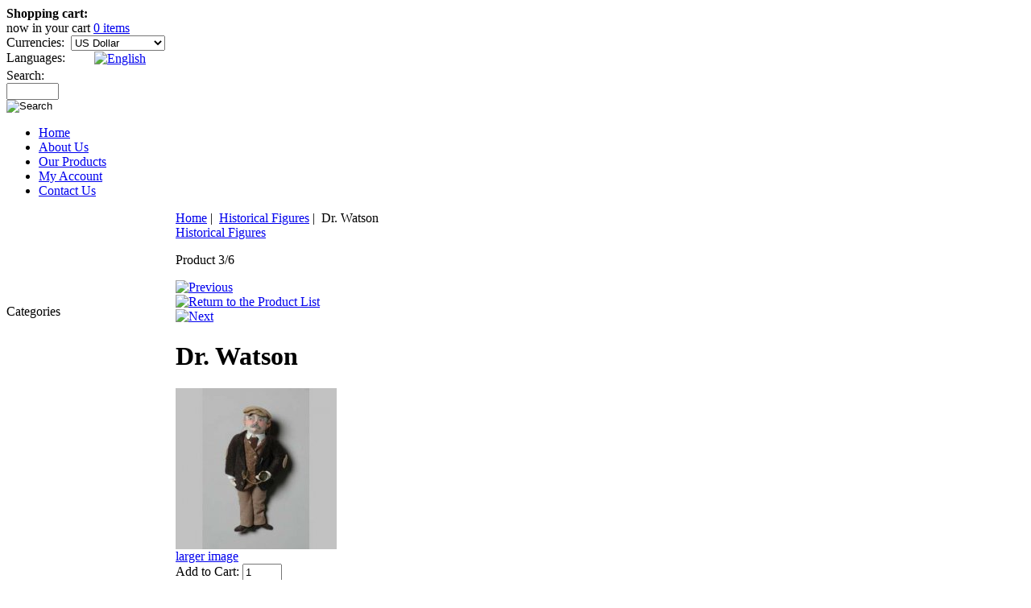

--- FILE ---
content_type: text/html; charset=iso-8859-1
request_url: https://weedhouse.com/dr-watson-p-150.html
body_size: 28331
content:
<!DOCTYPE html PUBLIC "-//W3C//DTD XHTML 1.0 Transitional//EN" "http://www.w3.org/TR/xhtml1/DTD/xhtml1-transitional.dtd">
<html xmlns="http://www.w3.org/1999/xhtml" dir="ltr" lang="en">
<head>
<title>Dr. Watson [H-24] - $50.00 : WeedHouse, Gladys Boalt Ornaments</title>
<meta http-equiv="Content-Type" content="text/html; charset=iso-8859-1" />
<meta name="keywords" content="Dr. Watson [H-24] Storybook Characters Angels Antebellum Fantasy Beatrix Potter Historical Figures 12 Days of Christmas Bible Stories Boalt Miscellany Christmas Carol Camelot The Nutcracker The Wizard of Oz Carolers Santas Carousel Cats Cinderella Créche Figures Dogs Emporer's New Clothes Faeryland Great Art Heidi Jack and the Beanstalk Legend of Sleepy Hollow Little Black Sambo Little Women Mark Twain’s Folks Mary Poppins Nursery Rhymes Old Time Sports Peter Pan Rag Dolls Rumplestiltzkin The Secret Garden The Skaters Sleeping Beauty Uncle Remus The Three Musketeers Alice in Wonderland NEW in 2010: Oliver! NEW in 2010: Aladdin Gladys Boalt Ornaments, Historical ornaments, christmas ornaments, childrens literature ornaments" />
<meta name="description" content="WeedHouse Dr. Watson [H-24] - Important, after all, he’s the narrator of all the adventures. Holmes’ long time companion wears rather a Norfolk type jacket, with elbow patches, a checked waistcoat and cloth cap. " />
<meta http-equiv="imagetoolbar" content="no" />
<meta name="author" content="The Zen Cart&trade; Team and others" />
<meta name="generator" content="shopping cart program by Zen Cart&trade;, http://www.zen-cart.com eCommerce" />

<base href="https://weedhouse.com/" />

<link rel="stylesheet" type="text/css" href="includes/templates/DreamStore/css/style_imagehover.css" />
<link rel="stylesheet" type="text/css" href="includes/templates/DreamStore/css/stylesheet.css" />
<link rel="stylesheet" type="text/css" href="includes/templates/DreamStore/css/stylesheet_boxes.css" />
<link rel="stylesheet" type="text/css" href="includes/templates/DreamStore/css/stylesheet_css_buttons.css" />
<link rel="stylesheet" type="text/css" href="includes/templates/DreamStore/css/stylesheet_main.css" />
<link rel="stylesheet" type="text/css" href="includes/templates/DreamStore/css/stylesheet_tm.css" />
<link rel="stylesheet" type="text/css" media="print" href="includes/templates/DreamStore/css/print_stylesheet.css" />
<script type="text/javascript" src="includes/templates/template_default/jscript/jscript_imagehover.js"></script>
<script type="text/javascript" src="includes/modules/pages/product_info/jscript_textarea_counter.js"></script>
<link rel="stylesheet" type="text/css" href="includes/templates/DreamStore/css/ui-default/jquery-ui-1.8.custom.css" />
	<script type="text/javascript" src="includes/templates/template_default/jscript/jquery/jquery-1.4.2.min.js"></script>
	<script type="text/javascript">
  $.noConflict();
  // Code that uses other library's $ can follow here.
	</script>

	<script type="text/javascript" src="includes/templates/template_default/jscript/jquery/ui/jquery.ui.core.min.js"></script>
	<script type="text/javascript" src="includes/templates/template_default/jscript/jquery/ui/jquery.effects.core.min.js"></script>
	<script type="text/javascript" src="includes/templates/template_default/jscript/jquery/ui/jquery.effects.highlight.min.js"></script>
	<script type="text/javascript" src="includes/templates/template_default/jscript/jquery/ui/jquery.effects.blind.min.js"></script>
	<script type="text/javascript" src="includes/templates/template_default/jscript/jquery/ui/jquery.ui.widget.min.js"></script>
	<script type="text/javascript" src="includes/templates/template_default/jscript/jquery/ui/jquery.ui.button.min.js"></script>
	<script type="text/javascript" src="includes/templates/template_default/jscript/jquery/ui/jquery.ui.tabs.min.js"></script>
	
	


	<script type="text/javascript">
	jQuery(function() {
		jQuery("#tabs").tabs();
	});


	</script>

<script language="javascript" type="text/javascript"><!--
function popupWindow(url) {
  window.open(url,'popupWindow','toolbar=no,location=no,directories=no,status=no,menubar=no,scrollbars=no,resizable=yes,copyhistory=no,width=100,height=100,screenX=150,screenY=150,top=150,left=150')
}
function popupWindowPrice(url) {
  window.open(url,'popupWindow','toolbar=no,location=no,directories=no,status=no,menubar=no,scrollbars=yes,resizable=yes,copyhistory=no,width=600,height=400,screenX=150,screenY=150,top=150,left=150')
}
//--></script>







	<link rel="stylesheet" href="https://weedhouse.com/includes/templates/template_default/css/slide-out-menu-new.css" media="screen" type="text/css"></link>
	<script type="text/javascript" src="https://weedhouse.com/includes/templates/template_default/jscript/slide-out-menu-new.js"></script>
		
	
	<script language="javascript">AC_FL_RunContent = 0;</script>
<script src="AC_RunActiveContent.js" language="javascript"></script>


</head>


<body id="productinfoBody">


<div id="mainWrapper">


<div class="main_w">
        	






<!--bof-header logo and navigation display-->




     	<div class="header">
        <div class="UpperLogo">
        <div class="logo"><a href="http://weedhouse.com/index.php?main_page=index"><img src="includes/templates/DreamStore/images/logo.jpg" alt="" width="483" height="97" /></a></div>
        </div>
        	<div class="row">
            	<div class="cart-header">
                    <div class="side-left-cart">
                        <div class="side-right-cart">
                            <div class="side-top-cart">
                                <div class="side-bot-cart">
                                    <div class="left-top-cart">
                                        <div class="right-top-cart">
                                            <div class="left-bot-cart">
                                                <div class="right-bot-cart">
                                                    <div class="inside-cart">
                                                                                                                <strong class="title-cart">Shopping cart:</strong><br />
                                                        now in your cart
                                                        <a href="http://weedhouse.com/index.php?main_page=shopping_cart">0 items</a>
                                                    </div>
                                                </div>
                                            </div>
                                        </div>
                                    </div>
                                </div>
                            </div>
                        </div>
                    </div>
                </div>
                <div class="clear"></div>
            </div>
            <div class="left-top-links">
                <div class="right-top-links">
                    <div class="left-bot-links">
                        <div class="right-bot-links">
                        	<div class="inside-nav">
                            	<div class="nav-right">
                                	<div class="curr">
                                    	
                                                                                        <form name="currencies" action="https://weedhouse.com/index.php?main_page=index" method="get">
                                            Currencies:&nbsp;&nbsp;<select name="currency" class="jamp" onchange="this.form.submit();">
  <option value="USD" selected="selected">US Dollar</option>
  <option value="EUR">Euro</option>
  <option value="GBP">GB Pound</option>
  <option value="CAD">Canadian Dollar</option>
  <option value="AUD">Australian Dollar</option>
</select>
<input type="hidden" name="main_page" value="product_info" /><input type="hidden" name="products_id" value="150" /></form>

                                                                                </div>
                                    <div class="lang">
                                    	Languages:&nbsp;&nbsp; &nbsp;&nbsp;&nbsp;&nbsp;&nbsp;
										<a href="https://weedhouse.com/index.php?main_page=product_info&amp;products_id=150&amp;language=en"><img src="includes/languages/english/images/icon.gif" alt="English" title=" English " width="24" height="15"  style="vertical-align:middle;" /></a>                                    </div>
                                    <div class="clear"></div>
                                </div>

                            </div>
                        </div>
                    </div>
                </div>
            </div>
            <div class="menu">
            	<div class="side-top-menu">
                	<div class="side-bot-menu">
                    	<div class="left-top-menu">
                            <div class="right-top-menu">
                                <div class="left-bot-menu">
                                    <div class="right-bot-menu">
                                        <div class="inside-menu">
                                            <div class="search-header">
                                            <div class="contain-search">
                                                <div class="left-top-search">
                                                    <div class="right-top-search">
                                                        <div class="left-bot-search">
                                                            <div class="right-bot-search">
                                                                <div class="inside-search">
                                                                	                                                                    	<div class="cell" style="padding:3px 0 0 0;">Search:&nbsp;&nbsp; </div>
																		                                                                                            <div class="cell">
                                                                        <form name="quick_find_header" action="http://weedhouse.com/index.php?main_page=advanced_search_result" method="get"><input type="hidden" name="main_page" value="advanced_search_result" /><input type="hidden" name="search_in_description" value="1" /><input type="text" name="keyword" size="6" maxlength="30" class="input_search" value="" onfocus="if (this.value == '') this.value = '';" onblur="if (this.value == '') this.value = '';" />				</div>
                                                                                            <div class="cell"><input type="image" src="includes/templates/DreamStore/buttons/english/small_go.gif" alt="Search" title=" Search " /></div></form>                                                                                                                                        </div>
                                                            </div>
                                                        </div>
                                                        </div>
                                                    </div>
                                                </div>
                                            </div>
                                            <div class="menu-block">
                                            														                                                <div id="navEZPagesTop">
	<ul>
		<li class="li_un"><a href="http://weedhouse.com/">Home</a></li>
	
  <li><a href="https://weedhouse.com/index.php?main_page=page&amp;id=2" target="_blank">About Us</a></li>
    
	
  <li><a href="http://weedhouse.com/index.php?main_page=page&amp;id=3" target="_blank">Our Products</a></li>
    
	
  <li><a href="http://weedhouse.com/index.php?main_page=login" target="_blank">My Account</a></li>
    
	
  <li><a href="https://weedhouse.com/contact_us.html">Contact Us</a></li>
    

		
    </ul>
</div>
                                                                                                                                            </div>
                                        </div>
                                    </div>
                                </div>
                            </div>
                        </div>
                    </div>
                </div>
            </div>
        </div>
        
  
<table border="0" cellspacing="0" cellpadding="0" width="100%" id="contentMainWrapper">
    <tr>
        
        
            <td>
            
            			
			                    <!-- eof BANNERS GROUPSET 3 -->
            	<table border="0" cellspacing="0" cellpadding="0" width="100%">
                	<tr>
                    	                    	<td id="column_left" style="width:206px;">
                            <div style="width:206px;">
                                                                <!--// bof: categories //-->
        <div class="box" id="categories" style="width:200px;">


                <div class="box_head">
				   <div class="side-left-title">
                   	<div class="side-right-title">
                    	<div class="side-top-title">
                        	<div class="side-bot-title">
                            	<div class="left-top-title">
                                	<div class="right-top-title">
                                    	<div class="left-bot-title">
                                        	<div class="right-bot-title">
                                            	<div class="inside-box_head">
                                                	Categories                                                </div>
                                            </div>
                                        </div>
                                    </div>
                                </div>
                            </div>
                        </div>
                    </div>
                   </div>
                </div>
                <div class="box_body">
                    <div class="side-left-box">
                    	<div class="side-right-box">
                        	<div class="side-bot-box">
                            	<div class="left-bot-box">
                                	<div class="right-bot-box">
                                    	<div class="inside-box_body">
                                        	<div id="categoriesContent" class="sideBoxContent">

<div id="dhtmlgoodies_menu" style="visibility: hidden;"><ul><li><a href="http://weedhouse.com/index.php?main_page=index&amp;cPath=65">NEW in 2010: Aladdin</a></li><li><a href="http://weedhouse.com/index.php?main_page=index&amp;cPath=64">NEW in 2010: Oliver!</a></li><li><a href="http://weedhouse.com/index.php?main_page=index&amp;cPath=10">12 Days of Christmas</a></li><li><a href="http://weedhouse.com/index.php?main_page=index&amp;cPath=26">The Wizard of Oz</a></li><li><a href="http://weedhouse.com/index.php?main_page=index&amp;cPath=21">Christmas Carol</a></li><li><a href="http://weedhouse.com/index.php?main_page=index&amp;cPath=27">The Nutcracker</a></li><li><a href="http://weedhouse.com/index.php?main_page=index&amp;cPath=28">Santas</a></li><li><a href="http://weedhouse.com/index.php?main_page=index&amp;cPath=29">Historical Figures</a></li><li><a href="http://weedhouse.com/index.php?main_page=index&amp;cPath=63">Alice in Wonderland</a></li><li><a href="http://weedhouse.com/index.php?main_page=index&amp;cPath=30">Storybook Characters</a></li><li><a href="http://weedhouse.com/index.php?main_page=index&amp;cPath=31">Angels</a></li><li><a href="http://weedhouse.com/index.php?main_page=index&amp;cPath=32">Antebellum Fantasy</a></li><li><a href="http://weedhouse.com/index.php?main_page=index&amp;cPath=33">Beatrix Potter</a></li><li><a href="http://weedhouse.com/index.php?main_page=index&amp;cPath=34">Bible Stories</a></li><li><a href="http://weedhouse.com/index.php?main_page=index&amp;cPath=35">Boalt Miscellany</a></li><li><a href="http://weedhouse.com/index.php?main_page=index&amp;cPath=36">Camelot</a></li><li><a href="http://weedhouse.com/index.php?main_page=index&amp;cPath=37">Carolers</a></li><li><a href="http://weedhouse.com/index.php?main_page=index&amp;cPath=38">Carousel</a></li><li><a href="http://weedhouse.com/index.php?main_page=index&amp;cPath=39">Cats</a></li><li><a href="http://weedhouse.com/index.php?main_page=index&amp;cPath=40">Cinderella</a></li><li><a href="http://weedhouse.com/index.php?main_page=index&amp;cPath=41">Créche Figures</a></li><li><a href="http://weedhouse.com/index.php?main_page=index&amp;cPath=42">Dogs</a></li><li><a href="http://weedhouse.com/index.php?main_page=index&amp;cPath=43">Emporer's New Clothes</a></li><li><a href="http://weedhouse.com/index.php?main_page=index&amp;cPath=44">Faeryland</a></li><li><a href="http://weedhouse.com/index.php?main_page=index&amp;cPath=45">Great Art</a></li><li><a href="http://weedhouse.com/index.php?main_page=index&amp;cPath=46">Heidi</a></li><li><a href="http://weedhouse.com/index.php?main_page=index&amp;cPath=47">Jack and the Beanstalk</a></li><li><a href="http://weedhouse.com/index.php?main_page=index&amp;cPath=48">Legend of Sleepy Hollow</a></li><li><a href="http://weedhouse.com/index.php?main_page=index&amp;cPath=49">Little Black Sambo</a></li><li><a href="http://weedhouse.com/index.php?main_page=index&amp;cPath=50">Little Women</a></li><li><a href="http://weedhouse.com/index.php?main_page=index&amp;cPath=51">Mark Twain’s Folks</a></li><li><a href="http://weedhouse.com/index.php?main_page=index&amp;cPath=52">Mary Poppins</a></li><li><a href="http://weedhouse.com/index.php?main_page=index&amp;cPath=53">Nursery Rhymes</a></li><li><a href="http://weedhouse.com/index.php?main_page=index&amp;cPath=54">Old Time Sports</a></li><li><a href="http://weedhouse.com/index.php?main_page=index&amp;cPath=55">Peter Pan</a></li><li><a href="http://weedhouse.com/index.php?main_page=index&amp;cPath=56">Rag Dolls</a></li><li><a href="http://weedhouse.com/index.php?main_page=index&amp;cPath=57">Rumplestiltzkin</a></li><li><a href="http://weedhouse.com/index.php?main_page=index&amp;cPath=58">The Secret Garden</a></li><li><a href="http://weedhouse.com/index.php?main_page=index&amp;cPath=59">The Skaters</a></li><li><a href="http://weedhouse.com/index.php?main_page=index&amp;cPath=60">Sleeping Beauty</a></li><li><a href="http://weedhouse.com/index.php?main_page=index&amp;cPath=61">Uncle Remus</a></li><li><a href="http://weedhouse.com/index.php?main_page=index&amp;cPath=62">The Three Musketeers</a></li></ul></div>
</div>                                        </div>
                                    </div>
                                </div>
                            </div>
                        </div>
                    </div>
                </div> 

        </div>
<!--// eof: categories //-->
                            </div>
                        </td>
                        <td style="width:4px;"><img src="includes/templates/template_default/images/pixel_trans.gif" alt="" width="4" height="1" /></td>
                        	
                    	<td valign="top">
                <div class="center_indent">
                    
                
                    <!--content_center-->
                    
                        <!-- bof breadcrumb -->
                                                    <div id="navBreadCrumb">  <a href="http://weedhouse.com/">Home</a>&nbsp;|&nbsp;
  <a href="http://weedhouse.com/index.php?main_page=index&amp;cPath=29">Historical Figures</a>&nbsp;|&nbsp;
Dr. Watson
</div>
                                                <!-- eof breadcrumb -->
                        
                        
        
                        <!-- bof upload alerts -->
                                                <!-- eof upload alerts -->
        
                        <div class="centerColumn" id="productGeneral">

<!--bof Form start-->
<form name="cart_quantity" action="http://weedhouse.com/index.php?main_page=product_info&amp;products_id=150&amp;action=add_product" method="post" enctype="multipart/form-data">
<!--eof Form start-->


<!--bof Category Icon -->

<div align="left" id="categoryIcon" class="categoryIcon"><a href="http://weedhouse.com/index.php?main_page=index&amp;cPath=">Historical Figures</a></div><!--eof Category Icon -->

<!--bof Prev/Next top position -->
<div class="navNextPrevWrapper centeredContent">
<p class="navNextPrevCounter">Product 3/6</p>
<div class="navNextPrevList"><a href="http://weedhouse.com/index.php?main_page=product_info&amp;cPath=29&amp;products_id=189"><img src="includes/templates/DreamStore/buttons/english/button_prev.gif" alt="Previous" title=" Previous " width="69" height="27" /></a></div>

<div class="navNextPrevList"><a href="http://weedhouse.com/index.php?main_page=index&amp;cPath=29"><img src="includes/templates/DreamStore/buttons/english/button_return_to_product_list.gif" alt="Return to the Product List" title=" Return to the Product List " width="85" height="27" /></a></div>

<div class="navNextPrevList"><a href="http://weedhouse.com/index.php?main_page=product_info&amp;cPath=29&amp;products_id=167"><img src="includes/templates/DreamStore/buttons/english/button_next.gif" alt="Next" title=" Next " width="70" height="27" /></a></div>
</div><!--eof Prev/Next top position-->

<!--bof Product Name--><h1 id="productName" class="productGeneral">Dr. Watson</h1>
<!--eof Product Name-->

<!--bof Main Product Image -->
 
<div id="productMainImage" class="centeredContent back">
<script language="javascript" type="text/javascript"><!--
document.write('<a href="javascript:popupWindow(\'http://weedhouse.com/index.php?main_page=popup_image&amp;pID=150\')"><img src="bmz_cache/4/436e008f551423866905bf5fc2931103.image.200x200.jpg" alt="Dr. Watson" title=" Dr. Watson " width="200" height="200" /><br /><span class="imgLink">larger image</span></a>');
//--></script>
<noscript>
<a href="http://weedhouse.com/index.php?main_page=popup_image&amp;pID=150" target="_blank"><img src="bmz_cache/4/436e008f551423866905bf5fc2931103.image.200x200.jpg" alt="Dr. Watson" title=" Dr. Watson " width="200" height="200" /><br /><span class="imgLink">larger image</span></a></noscript>
</div><!--eof Main Product Image-->

<!--bof Add to Cart Box -->
                  <div id="cartAdd">
    Add to Cart: <input type="text" name="cart_quantity" value="1" maxlength="6" size="4" /><br /><br /><input type="hidden" name="products_id" value="150" /><div class="buttonRow"><input type="image" src="includes/templates/DreamStore/buttons/english/button_in_cart.gif" alt="Add to Cart" title=" Add to Cart " /></div>          </div>
  <!--eof Add to Cart Box-->

<!--bof Product Price block -->
<strong><h2 id="productPrices" class="productGeneral">
$50.00</h2></strong>
<!--eof Product Price block -->

<!--bof free ship icon  -->
<!--eof free ship icon  -->




<br class="clearBoth" />



<!--bof Product details list  -->
<ul id="productDetailsList" class="floatingBox back">
  <li>Model: H-24</li>
  
  <li>2 Units in Stock</li>
  
</ul>

<br class="clearBoth" />
<!--eof Product details list -->



<!-- Beginning tabs -->
<div class="tabs_wrap">
<div id="tabs">
	<ul>
		<li><a href="#tabs-1">Description</a></li>
					</ul>
	<div id="tabs-1">
		 <!--bof Product description -->
		<div id="productDescription" class="productGeneral biggerText">Important, after all, he’s the narrator of all the adventures. Holmes’ long time companion wears rather a Norfolk type jacket, with elbow patches, a checked waistcoat and cloth cap.</div>
	<!--eof Product description -->
	</div>
		<div id="tabs-2">
	&nbsp;	</div>
			<div id="tabs-3">
	&nbsp;	
	</div>
	</div>

</div>
<!-- End tabs -->




<!--bof Attributes Module -->
<!--eof Attributes Module -->

<!--bof Quantity Discounts table -->
<!--eof Quantity Discounts table -->

<!--bof Additional Product Images -->
 <!--eof Additional Product Images -->

<!--bof Prev/Next bottom position -->
<!--eof Prev/Next bottom position -->

<!--bof Tell a Friend button -->
<div id="productTellFriendLink" class="buttonRow forward"><a href="http://weedhouse.com/index.php?main_page=tell_a_friend&amp;products_id=150"><img src="includes/templates/DreamStore/buttons/english/button_TellAFriend.gif" alt="Tell a Friend" title=" Tell a Friend " width="174" height="27" /></a></div>
<!--eof Tell a Friend button -->

<!--bof Reviews button and count-->
<div id="productReviewLink" class="buttonRow back"><a href="http://weedhouse.com/index.php?main_page=product_reviews_write&amp;products_id=150"><img src="includes/templates/DreamStore/buttons/english/button_write_review.gif" alt="Write Review" title=" Write Review " width="139" height="27" /></a></div>
<br class="clearBoth" />
<!--eof Reviews button and count -->


<!--bof Product date added/available-->
      <p id="productDateAdded" class="productGeneral centeredContent">This product was added to our catalog on Sunday 31 October, 2010.</p>
<!--eof Product date added/available -->

<!--bof Product URL -->
<!--eof Product URL -->

<!--bof also purchased products module-->

<div class="centerBoxWrapper" id="alsoPurchased">
<h2 class="centerBoxHeading">Customers who bought this product also purchased...</h2>
    <div class="centerBoxContentsAlsoPurch" style="width:100%;">
	  
	  			<div class="product" align="center" >
					<div class="margin_col">
					<a href="http://weedhouse.com/index.php?main_page=product_info&amp;products_id=97"><img src="bmz_cache/9/96764eed45652af31d5e7e595fe083d7.image.80x80.jpg" alt="Workshop Santa" title=" Workshop Santa " width="80" height="80" style="position:relative" onmouseover="showtrail('bmz_cache/7/72f5b0a69e03fa41dfaf82e4ee4bab76.image.200x200.jpg','Workshop Santa',80,80,200,200,this,0,0,80,80);" onmouseout="hidetrail();"  /></a><br /><a href="http://weedhouse.com/index.php?main_page=product_info&amp;products_id=97">Workshop Santa</a>
					</div>
				</div>
					
					</div>
<br class="clearBoth" />
 
</div>
<!--eof also purchased products module-->

<!--bof Form close-->
</form>
<!--bof Form close-->
</div>


                        
                        
                        
                        <div class="clear"></div>
                        
                    <!--eof content_center-->
                </div>
                </td>
                    </tr>
                </table></td>     
                        
    </tr>
</table><br>
	
<div align="center">

</div>


        <div class="spacer"><img src="includes/templates/template_default/images/pixel_trans.gif" alt="" width="1" height="18" /></div>

        <div class="footer">
        	<div class="right">
				<img src="includes/templates/DreamStore/images/img_cclogos.png" alt="" width="232" height="47" />            </div>
        	<div class="left">
            	<div class="margin">
					                        <a href="http://weedhouse.com/">Home</a>&nbsp;::&nbsp;
  <a href="https://weedhouse.com/index.php?main_page=page&amp;id=2" target="_blank">About Us</a>
&nbsp;::&nbsp;
  <a href="http://weedhouse.com/index.php?main_page=page&amp;id=3" target="_blank">Our Products</a>
&nbsp;::&nbsp;
  <a href="http://weedhouse.com/index.php?main_page=login" target="_blank">My Account</a>
&nbsp;::&nbsp;
  <a href="http://weedhouse.com/index.php?main_page=page&amp;id=5" target="_blank">Thank You</a>
&nbsp;::&nbsp;
  <a href="https://weedhouse.com/contact_us.html">Contact Us</a>
    
                                        
                    <div class="copy">
                        <a href="http://weedhouse.com/index.php?main_page=privacy">Privacy Notice</a> :: <a href="http://weedhouse.com/index.php?main_page=shippinginfo">Shipping &amp; Returns</a>
							<br/><br/>Copyright &copy; 2026 <a href="http://weedhouse.com/index.php?main_page=index" target="_blank">WeedHouse</a>.  <a href="http://www.dreamcodesign.com" title="web design" target="_blank">Web Design</a> by <a href="http://www.dreamcodesign.com" title="web design" target="_blank">DreamCo Design</a>									                    </div>
                </div>
            </div>
        </div>                
                        


  
  
  
  
  
  
  
  





<!--bof- parse time display -->



</div>
    

</div>

</body></html>
